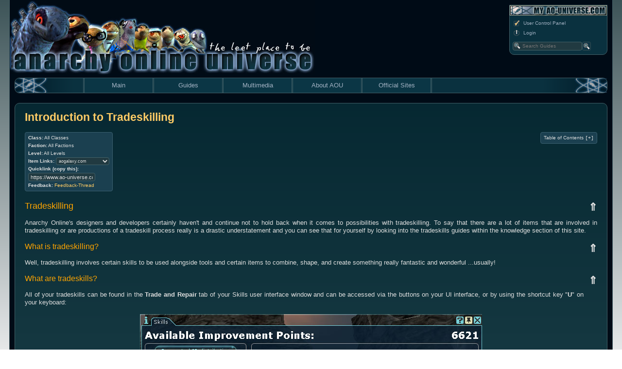

--- FILE ---
content_type: text/html; charset=utf-8
request_url: https://www.ao-universe.com/guides/classic-ao/gameplay-guides-6/introduction-to-tradeskilling?trackingcookie=1
body_size: 9010
content:
<!DOCTYPE html>
<html dir="ltr" lang="en">
<head>
<meta charset="UTF-8">
<meta http-equiv="X-UA-Compatible" content="IE=9">
<meta name="copyright" content="AO-Universe Team">
<meta name="author" content="AO-Universe Team">
<meta name="generator" content="Khuris CMS, www.khuris.com - phpBB3, www.phpbb.com">
<meta name="audience" content="all">
<meta name="language" content="English,en">
<meta name="robots" content="Index, follow">
<meta name="revisit-after" content="2 days">
<meta name="description" content="Guides&#58; Introduction to Tradeskilling">
<meta name="keywords" content="tradeskill,tradeskilling,window,tradeskills,inventory,skills,Tradeskill,quality,tradeskiller,interface">
<meta name="title" content="Introduction to Tradeskilling - AO-Universe">
<meta name="date" content="2018-10-04T13:57:42+01:00">
<meta property="og:title" content="AO-Universe">
<meta property="og:description" content="Guides&#58; Introduction to Tradeskilling">
<meta name="viewport" content="width=device-width, initial-scale=1.0">

<link rel="canonical" href="https://www.ao-universe.com/guides/classic-ao/gameplay-guides-6/introduction-to-tradeskilling">
<link rel="shortcut icon" href="https://www.ao-universe.com/favicon.ico" type="image/x-icon">
<link href="https://www.ao-universe.com/templates/basic/css/main_page.css?20230504-0714" rel="stylesheet" type="text/css">
<link href="https://www.ao-universe.com/templates/basic/css/shared.css?20180925-0309" rel="stylesheet" type="text/css">
<link href="https://www.ao-universe.com/templates/basic/css/module_knowledge.css?20230823-0815" rel="stylesheet" type="text/css">
<script src="https://www.ao-universe.com/templates/basic/script/shared.js?20181230-0618" type="text/javascript"></script>
<script src="https://www.ao-universe.com/templates/basic/script/main.js?20250709-1202" type="text/javascript"></script>
<script src="https://www.ao-universe.com/user/cache/cache_language_en.js" type="text/javascript"></script>
<script src="https://www.ao-universe.com/templates/basic/script/clipboard.min.js?20180429-0441" type="text/javascript"></script>
<script type="text/javascript">addonload(function(){var clipboard = new ClipboardJS('.waypoint');switch_aoidlink(1);});</script>
<title>Introduction to Tradeskilling &bull; AO-Universe</title>
</head>
<body>

<div id="wrap">
	<a name="top"></a>
	<aside>
		<div id="wrap_header">
			<a id="leet_header" href="https://www.ao-universe.com/"></a>
			<div id="mobilemenubutton">Menu</div>
			<div id="profilebox">
				<img alt="Menulogo knowledge" src="https://www.ao-universe.com/templates/basic/images/main/layout/menu/nav_header_myaou.gif">
				<ul>
					<li><a href="https://www.ao-universe.com/forum/ucp.php" title="User Control Panel" accesskey="e"><img src="https://www.ao-universe.com/templates/basic/images/main/icon_subscribe.gif" width="16" height="14" alt="">User Control Panel</a></li>
					<li><a href="https://www.ao-universe.com/forum/ucp.php?mode=login" title="Login" accesskey="x"><img src="https://www.ao-universe.com/templates/basic/images/main/icon_logout.gif" width="16" height="14" alt="">Login</a></li>
				</ul>
				<form action="https://www.ao-universe.com/guides?link=search#search" method="post" id="search">
					<p>
						<input name="search[text]" id="searchtext" type="text" maxlength="128" title="Search for keywords" class="inputbox search" value="" placeholder="Search Guides">
						<input class="searchbtn" value="" type="submit">
					</p>
				</form>
			</div>
		</div>
	</aside>
	<div id="mainmenubar" class="">
		<div></div>
		<nav>
			<ul id="mainmenu">
			<li><a href="https://www.ao-universe.com/main/news" class="menuid_7">Main</a>
<ul>
<li><a href="https://www.ao-universe.com/main/news" class="menuid_2">News</a>
			</li>
<li><a href="https://www.ao-universe.com/main/articles" class="menuid_3">Articles</a>
			</li>
<li><a href="https://www.ao-universe.com/forum" class="menuid_4">Forums</a>
			</li>
<li><a href="https://www.ao-universe.com/forum/memberlist.php" class="menuid_6">Memberlist</a>
			</li>
</ul>
			</li>
<li><a href="https://www.ao-universe.com/guides" class="menuid_8 selected">Guides</a>
<ul>
<li><a href="https://www.ao-universe.com/guides/classic-ao" class="menuid_34">Classic AO</a>
			</li>
<li><a href="https://www.ao-universe.com/guides/notum-wars" class="menuid_35">Notum Wars</a>
			</li>
<li><a href="https://www.ao-universe.com/guides/shadowlands" class="menuid_36">Shadowlands</a>
			</li>
<li><a href="https://www.ao-universe.com/guides/alien-invasion" class="menuid_37">Alien Invasion</a>
			</li>
<li><a href="https://www.ao-universe.com/guides/lost-eden" class="menuid_38">Lost Eden</a>
			</li>
<li><a href="https://www.ao-universe.com/guides/legacy-of-the-xan" class="menuid_39">Legacy of Xan</a>
			</li>
<li><a href="https://www.ao-universe.com/guides/nostalgia#guides" class="menuid_43">Nostalgia</a>
			</li>
<li><a href="https://www.ao-universe.com/guides?link=searchall#search" class="menuid_40">Search Guides</a>
			</li>
</ul>
			</li>
<li><a href="https://www.ao-universe.com/multimedia/gallery" class="menuid_9">Multimedia</a>
<ul>
<li><a href="https://www.ao-universe.com/multimedia/gallery" class="menuid_28">Gallery</a>
			</li>
<li><a href="https://www.ao-universe.com/multimedia/links" class="menuid_29">Links</a>
			</li>
<li><a href="https://www.ao-universe.com/multimedia/downloads" class="menuid_30">Downloads</a>
			</li>
<li><a href="https://www.ao-universe.com/multimedia/scripteditor" class="menuid_42">Scripteditor</a>
			</li>
<li><a href="https://www.ao-universe.com/multimedia/xml-parser" class="menuid_41">XML-Parser</a>
			</li>
</ul>
			</li>
<li><a href="https://www.ao-universe.com/about-aou/about-us" class="menuid_10">About AOU</a>
<ul>
<li><a href="https://www.ao-universe.com/about-aou/about-us" class="menuid_20">About Us</a>
			</li>
<li><a href="https://www.ao-universe.com/about-aou/legal-disclaimer" class="menuid_21">Legal Disclaimer</a>
			</li>
<li><a href="https://www.ao-universe.com/forum/memberlist.php?mode=group&g=381" class="menuid_22">Our Team</a>
			</li>
<li><a href="https://www.ao-universe.com/about-aou/team-openings" class="menuid_23">Team Openings</a>
			</li>
<li><a href="https://www.ao-universe.com/about-aou/banners" class="menuid_24">Banners</a>
			</li>
<li><a href="https://www.ao-universe.com/about-aou/support-us" class="menuid_27">Support Us</a>
			</li>
</ul>
			</li>
<li><a href="https://www.anarchy-online.com/" class="menuid_11">Official Sites</a>
<ul>
<li><a href="https://www.anarchy-online.com/" class="menuid_12">Anarchy Online</a>
			</li>
<li><a href="http://www.anarchy-online.com/wsp/anarchy/frontend.cgi?func=frontend.show&table=PUBLISH&template=drill&func_id=1067&navID=1003,1005,1053,1067" class="menuid_13">The Notum Wars</a>
			</li>
<li><a href="http://www.anarchy-online.com/wsp/anarchy/frontend.cgi?func=frontend.show&table=PUBLISH&template=drill&func_id=1082&navID=1003,1005,1053,1082" class="menuid_14">Shadowlands</a>
			</li>
<li><a href="http://www.anarchy-online.com/wsp/anarchy/frontend.cgi?func=frontend.show&table=PUBLISH&template=drill&func_id=1066&navID=1003,1005,1053,1066" class="menuid_15">Alien Invasion</a>
			</li>
<li><a href="http://www.anarchy-online.com/wsp/anarchy/frontend.cgi?func=frontend.show&table=PUBLISH&template=drill&func_id=1068&navID=1003,1005,1053,1068" class="menuid_16">Lost Eden</a>
			</li>
<li><a href="http://www.anarchy-online.com/wsp/anarchy/frontend.cgi?func=frontend.show&table=PUBLISH&template=drill&func_id=1134&navID=1003,1005,1053,1134" class="menuid_17">Legacy of Xan</a>
			</li>
<li><a href="https://forums.funcom.com/c/anarchy-online?s=" class="menuid_18">Official Forums</a>
			</li>
<li><a href="https://www.aoark.org/" class="menuid_19">Advisors of Rubi-Ka</a>
			</li>
</ul>
			</li>
			</ul>
		</nav>
		<div></div>
	</div>
	<div id="box_content">
		<div id="box_content_inner">
			<article><h1>Introduction to Tradeskilling</h1>
<div class="tbox toc goright">
	<span class="toc pointer" onclick="hideunhide(this,document.getElementById('texttoc'));">Table of Contents <font class="font_courier">[+]</font></span>
	<ul id="texttoc" class="hidden">
		<li><a href="#toc0">Tradeskilling</a></li>
<li><a href="#toc1">What is tradeskilling?</a></li>
<li><a href="#toc2">What are tradeskills?</a></li>
<li><a href="#toc3">Can I Tradeskill?</a></li>
<li><a href="#toc4">Which Tradeskills are the most useful?</a></li>
<li><a href="#toc5">How can I tradeskill?</a></li>
<li><a href="#toc6">Where can I get the parts I need?</a></li>
<li><a href="#toc7">Can't I ask someone else to tradeskill for me?</a></li>
	</ul>
</div>
<div class="tbox goleft">
	<strong>Class:</strong> All Classes<br>
	<strong>Faction:</strong> All Factions<br>
	<strong>Level:</strong> All Levels<br>
	<strong>Item Links:</strong>
	<select name="aoid" class="aoidlink" onchange="switch_aoidlink(this.options[this.options.selectedIndex].value);">
		<option value="3">ao.tinkeringidiot.com</option>
<option value="1" selected>aogalaxy.com</option>
<option value="2">auno.org</option>
	</select>
	<br>
	<strong>Quicklink (copy this):</strong><br>
	<input type="text" onclick="this.select();" value="https&#58;&#47;&#47;www.ao-universe.com&#47;guides&#47;387">
	<br>
	<strong>Feedback:</strong>
	<a href="https://www.ao-universe.com/forum/viewtopic.php?t=7390"id="commentlinkshort" >Feedback-Thread</a>
	<div id="commentboxshort" class="hidden">
		<form action="https://www.ao-universe.com/guides?mid=387" method="post">
			<strong>Your Comment:</strong><br>
			<textarea name="message" class="inputbox small" cols=64 rows=3></textarea>
			<br>
			<input type="submit" value="Submit" style="margin-top: 10px;" class="submit">
		</form>
	</div>
</div>
<div style="clear: left;"></div>
<span style="font-size: 18px; line-height: normal">
<a name="toc0"></a><div class="bbtotop" onclick="jsgoto('#top');">&uArr;</div><span style="color: orange">Tradeskilling</span></span><br>
<br>
Anarchy Online's designers and developers certainly haven't and continue not to hold back when it comes to possibilities with tradeskilling.  To say that there are a lot of items that are involved in tradeskilling or are productions of a tradeskill process really is a drastic understatement and you can see that for yourself by looking into the tradeskills guides within the knowledge section of this site.<br>
<br>
<span style="font-size: 16px; line-height: normal">
<a name="toc1"></a><div class="bbtotop" onclick="jsgoto('#top');">&uArr;</div><span style="color: orange">What is tradeskilling?</span></span><br>
<br>
Well, tradeskilling involves certain skills to be used alongside tools and certain items to combine, shape, and create something really fantastic and wonderful ...usually!<br>
<br>
<span style="font-size: 16px; line-height: normal">
<a name="toc2"></a><div class="bbtotop" onclick="jsgoto('#top');">&uArr;</div><span style="color: orange">What are tradeskills?</span></span><br>
<br>
All of your tradeskills can be found in the <span style="font-weight: bold">Trade and Repair</span> tab of your Skills user interface window and can be accessed via the buttons on your UI interface, or by using the shortcut key &quot;<span style="font-weight: bold">U</span>&quot; on your keyboard:<br>
<br>
<div class="bbcenter"><img src="https://www.ao-universe.com/user/upload/knowledge/387/ip.jpg"></div><br>
<br>
All of the skills are dependent on intelligence and at least one other basic ability. Depending on your profession and breed, allocating Improvement Points (IP) into these skills can differ in &quot;cost&quot;.<br>
<br>
<span style="font-size: 16px; line-height: normal">
<a name="toc3"></a><div class="bbtotop" onclick="jsgoto('#top');">&uArr;</div><span style="color: orange">Can I Tradeskill?</span></span><br>
<br>
Some professions are &quot;made&quot; for tradeskilling, by this we mean that they have a lot of items that can be used to increase tradeskill skills, they have good <span style="font-weight: bold">bonuses in armor</span> that are specific for them and to spend <span style="font-weight: bold">Improvement Points</span> on tradeskills isn't as costly as for professions that are not &quot;Tradeskilling specific.<br>
<br>
The professions that have a good toolset when it comes to tradeskilling, in particular, are <a href="https://www.ao-universe.com/guides/classic-ao/tradeskill-guides-6/gadgets-5/adventure-shields" target="_blank" class="bblink">Engineers </a>and Traders. <br>
<br>
However, there are quite a few professions that have a particular tradeskill they are good with. For example, Meta-Physicists and Nano-technicians with their Nano Programming, Fixers with Break and Entry skill, Doctors with PhamaTech.  <br>
<br>
Just because you aren't a profession that is potentially &quot;made&quot; for tradeskilling does not mean you cannot tradeskill - but it isn't highly advisable, mainly due to the fact that to get anywhere in AO, you have to grow your character, and this doesn't come by tradeskilling alone. Due to this, wasting IP in areas where it can be avoided, should be avoided. <br>
<br>
<span style="font-size: 16px; line-height: normal">
<a name="toc4"></a><div class="bbtotop" onclick="jsgoto('#top');">&uArr;</div><span style="color: orange">Which Tradeskills are the most useful?</span></span><br>
<br>
Usefulness depends on your criteria on the whole. What do you want to make? Many tradeskillers start out making <a href="https://www.ao-universe.com/guides/classic-ao/tradeskill-guides-6/general-crafting-5/implant-creation" target="_blank" class="bblink">implants</a> or perhaps a set of <a href="https://www.ao-universe.com/guides/classic-ao/tradeskill-guides-6/armor-5/carbonum-armor" target="_blank" class="bblink">Carbonum Armor</a>.  So, at a low level as a tradeskiller, think about what you want to do with your skills and then, as you grow and develop and inturn gain more IP - perhaps raise other skills too depending on what you want to make.<br>
<br>
<span style="font-size: 16px; line-height: normal">
<a name="toc5"></a><div class="bbtotop" onclick="jsgoto('#top');">&uArr;</div><span style="color: orange">How can I tradeskill?</span></span><br>
<br>
Using the tradeskill interface, tradeskilling becomes on the whole quite logical!<br>
<br>
There are two ways you can tradeskill items in AO. You can either combine items using the Tradeskill Kit window or by combining the two items directly in your inventory.<br>
<br>
<br>
<div class="bbcenter"><img src="https://www.ao-universe.com/user/upload/knowledge/387/interface.jpg"><br>
Tradeskill Kit window</div><br>
<br>
<br>
<span style="color: cyan"><span style="font-weight: bold">Note</span>:</span> You cannot combine two items that are inside a backpack or other container.  You can only combine items in your main inventory.<br>
<br>
To start tradeskilling, you can open your <span style="font-weight: bold">Tradeskill Kit</span> window by using [Shift]+[T]. This by default, opens up the interface. You also open the <span style="font-weight: bold">Tradeskill Kit</span> button on your user interface. <br>
<br>
Once the window is open, simply place the objects you wish to combine in the proper <span style="font-weight: bold">Source</span> and <span style="font-weight: bold">Target</span> slot. You will then see the skills required to complete your tradeskill. Be sure you have the skill. <br>
<br>
If you are using the proper items and in the right order, it will show a potential final combined item in the <span style="font-weight: bold">Result</span> window. If the resulting item is what you intended to build, use the Build button to complete the process. If it is not, or it's empty, something is incorrect and you must go back and check your items, skill levels and/or order.<br>
<br>
<span style="color: cyan"><span style="font-weight: bold">Note</span>:</span>Alternatively, keyboard commands for combining two items can be done directly within your inventory, without using the Tradeskill window by picking up (left-click) the Source Item, and [Shift]+(Right-Click) onto the Target item.<br>
<br>
There are a couple of things to be careful of.<br>
<br>
<ul><li>First, the order of the objects matters.  <br>
<br>
Regardless of whether you are using the tradeskill window or combining directly in your inventory using shift-right-clicking, to order matters.  If you pick up the wrong first object or put it into the first spot in the tradeskill window you might get an error indicating that the combination is impossible, or worse yet, you get the wrong item.<br>
<br>
<li>Second, the result of the combination will always go into your main inventory.  <br>
<br>
If you do not have enough free slots in your inventory to hold the resulting item or items, the product(s) will be put into your &quot;overflow&quot; inventory.  You <span style="font-weight: bold">must</span> retrieve items from your overflow inventory before you zone, or those items will be lost.<br>
<br>
<span style="color: cyan"><span style="font-weight: bold">NOTE</span>: <a href="https://www.ao-universe.com/guides/classic-ao/gameplay-guides-6/inventory-bank-backpacks-and-overflow-29" target="_blank" class="bblink">Inventory, Bank, Backpacks and Overflow</a></span>: See for more info on Overflow<br>
<br>
<li>Finally, in some cases, if you have sufficiently high tradeskills, sometimes the quality of the result will be slightly higher than the raw materials.  <br>
<br>
If you or your client requires the product to be a specific quality, then you should not use the direct combination method of tradeskilling, as that will always allow the product to &quot;bump&quot; up to the highest possible quality that your tradeskills would allow.  In the 18.4.0 patch, there is now a slider in the tradeskill window that will allow you to select between the minimum quality that the raw materials will create up to the maximum quality that your tradeskills would bump the item, thus allowing the tradeskiller control over the quality of the product.</ul><br>
<br>
<br>
<span style="font-size: 16px; line-height: normal">
<a name="toc6"></a><div class="bbtotop" onclick="jsgoto('#top');">&uArr;</div><span style="color: orange">Where can I get the parts I need?</span></span><br>
<br>
Finding the components for tradeskilling can be very easy, to moderately time-consuming, to needing a whole army (ok.. ok.. a team or two and some luck) to find the parts you need. <br>
<br>
The easiest parts to get your hands on are those that are sold within <a href="https://www.ao-universe.com/guides/classic-ao/gameplay-guides-6/tradeskill-departments" target="_blank" class="bblink">tradeskill departments</a> in shops. Moderate difficulty is when you just need to go out &quot;into the field&quot; and gather items. The most difficult are those in areas you need a certain amount of skill in.<br>
<br>
Most tradeskill items, where to find them, and the processes you will need to undertake are listed in our knowledge section. Your fellow Rubi-Ka Citizens are often helpful in knowing where to look, or already having the needed items to sell, or give you.<br>
<br>
<span style="font-size: 16px; line-height: normal">
<a name="toc7"></a><div class="bbtotop" onclick="jsgoto('#top');">&uArr;</div><span style="color: orange">Can't I ask someone else to tradeskill for me?</span></span><br>
<br>
In most cases, yes, you can! As long as the end product doesn't end up with a NODROP tag then there is no reason why you cannot ask someone else to help you. <br>
<br>
Asking someone else to help you though, especially with some tradeskilling combinations can be an incredibly lengthy process, for other occasions, the amount of time a tradeskiller even at level 220 would have to also invest into swopping equipment or even putting in a different implant to get the skill required should not go unnoticed.<br>
<br>
Friends and guild mates will often do tradeskilling for free, giving them cake, cookies, or free buffs/help in return I am sure would not go unappreciated. However, should you ask someone you don't know very well for help tradeskilling, then there are a few courteous things you can do in return - as well as saying please, and thank you!!<br>
<br>
If you have a lengthy set of combines to do, for example, a set of implants. Help the tradeskiller by separating out the implants with their relevant clusters. <br>
<br>
It is also important to note that in cases such as implants, if a tradeskiller has skills much higher than those actually required, then the QL of the implant may raise by 1 or 2.  (See above, regarding the use of the quality slider in the tradeskill window.)  In addition, Infused Yutto NCU or AI yalms, will be created in QL range according to skill of builder.<br>
<br>
What is also a nice thing to do is to offer the tradeskiller a tip. Most tradeskillers when asked what a fair tip offer is, will gladly tell you. Some may even ask for one, and others may refuse one offered, but it is respectful to offer either way. <br>
<br>
<br>
Good luck and have fun!!
<br><br>
<div class="tbox">
<i>Last updated on 03.25.2023 by Cariadast<br>
updated on 07.06.2012 by Llie<br>
Written by Ukblizzard<br>
Additional Information provided by Trgeorge and Uragon<br>
Do you have questions about this article or found an error? <a id="commentlink" href="https://www.ao-universe.com/forum/viewtopic.php?t=7390"><strong>2</strong> comment(s) - Click here to view them!</a>
<div id="commentbox" class="hidden">
	<form action="https://www.ao-universe.com/guides/classic-ao/gameplay-guides-6/introduction-to-tradeskilling?link=comment" method="post">
		<strong>Your Comment:</strong><br>
		<textarea name="message" class="inputbox small" cols=64 rows=3></textarea>
		<br>
		<input type="submit" value="Submit" style="margin-top: 10px;" class="submit">
	</form>
</div>
</i>
</div>			</article>
		</div>
	</div>
	<div id="wrap_footer">
		<a id="back_to_top" href="#top"><img src="https://www.ao-universe.com/templates/basic/images/main/layout/back_to_top.png" alt="Back to Top"></a>
		<div class="copyright">
						<p></p>
	<p>Website created by the AO-Universe Team</p>
	<p>Anarchy Online is a trademark of <a href="http://www.funcom.com" target="_blank" title="External Link">Funcom</a><br>
	Website powered by <a href="http://www.khuris.com/" target="_blank">Khuris</a> CMS and <a href="http://www.phpbb.com/">phpBB</a> &copy; 2000, 2002, 2005, 2007 phpBB Group<br>
	Website Content may not be reproduced without permission - The AO-Universe team takes no responsibility for the content of linked or embedded websites.<br>
	Anarchy Online Universe is hosted by:
	<a href="http://www.khuris.com/" target="_blank">Khuri's Media</a> and <a title="External Link" target="_blank" href="http://www.ios-solutions.de/">IOS-Solutions</a></p>
		</div>
		<div id="donationbutton">
			<form action="https://www.paypal.com/cgi-bin/webscr" method="post" target="_top">
			<input type="hidden" name="cmd" value="_s-xclick">
			<input type="hidden" name="encrypted" value="-----BEGIN [base64]/9RSQZKWoneztcwO/1T4FGw9sT1oMsSUe80Y6dfEieXHo+iAE8I5ReCbw9+yhw/050PC5h4duyYEiyC1iQLBl5COZtNg6QPTqVJSFkjq1oMDH3zpweUbriQ/[base64]/+nS8rR60d5l4NfGcgsC6n+f8kqFEcZ0Cat4eYtTsl4DIroaogQUqcGMeRYex3ELZB99Bsotuy9OCK9W0B2woCAw9rWBnKYPRTk2IpABjTyqhKcAvbAc7KxHXceETqGHiogHg0jPa9F8FzQEmXjX2SXxhC9jd4dRHkfz0IQEqFH+Rbj/GW/vCih/FMTLnNBke/y7WzAEW5BFrrp20qZhzMhPMzdFjWucXITvvUdOXt9lhIecKPAzOpZRz4fmKI7xY/[base64]/hJl66/RGqrj5rFb08sAABNTzDTiqqNpJeBsYs/[base64]/MA0GCSqGSIb3DQEBBQUAA4GBAIFfOlaagFrl71+jq6OKidbWFSE+Q4FqROvdgIONth+8kSK//Y/4ihuE4Ymvzn5ceE3S/[base64]/iT5ZLFtYMXsUoi4r24fRPWAMFIg7d9Rsr4w3HD5ET+sGkg1dvuQH5lWI1xaA4MRsVTvX5FP7v+ejkFITq5rdbGLfVJjFmo6gaByCn69C1xDGbW267cPToaQSiBjOYPAae8kBHxcQWmZxTdA5XRqMuuxoN+iity4ujP-----END PKCS7-----
			">
			<input type="image" src="https://www.ao-universe.com/templates/basic/images/main/layout/btn_donate_LG.gif" border="0" name="submit" alt="PayPal - The safer, easier way to pay online!">
			</form>
			<div id="donationtext">
				<div class="text">Goal for 2026: 46%</div>
				<div class="bar"><div style="width: 46%;"></div></div>
			</div>
			<div class="clear"></div>
		</div>
	</div>
</div>
</body>
</html>

--- FILE ---
content_type: text/css
request_url: https://www.ao-universe.com/templates/basic/css/module_knowledge.css?20230823-0815
body_size: 2058
content:
/*
// File written by Jochen "Khuri" Dippel <khuri@khuris.com>
// Copyright 2019
//
// File        : module_knowledge.css
// Begin       : 2010.12.31 15:32:40
// Last Update : 2019.01.08 13:53:32
*/

.knowledge h2 {
	padding: 1em 0 .5em;
	cursor: pointer;
	border-top: 1px solid #446168;
	margin-top: .5em;
	font-weight: normal;
}
.knowledge h2:first-child {
	border-top: 0;
	padding-top: 0;
}
.knowledge h2 span {
	margin-left: 10px;
}
.knowledge h3 {
	font-size: 18px;
	line-height: 1em;
	padding: .75em 0 .5em 7px;
	color: #e0e0e0;
	font-weight: normal;
}
.kl_list {
	border: 1px solid #446168;
	background-color: #0a313f;
	border-radius: 8px;
	padding: 4px;
	font-size: 0;
	line-height: 0;
	width: 100%;
	box-sizing: border-box;
}
.kl_list a {
	color: #e0e0e0;
}
.kl_list .rh {
	margin-bottom: 4px;
}
.kl_list .rh > div {
	border-radius: 4px;
	padding: 6px 8px;
	border: 1px solid #446168;
	background-color: #2b5563;
	font-weight: bold;
	text-align: center;
}
.kl_list > div div {
	margin: 0 2px;
}
.kl_list > div div:first-child {
	margin-left: 0;
}
.kl_list > div div:last-child {
	margin-right: 0;
}
.kl_list .rb {
	border: 1px solid #446168;
	border-width: 1px 1px 0 1px;
}
.kl_list .rb:last-child {
	border-bottom-width: 1px;
	border-radius: 0 0 4px 4px;
}
.kl_list .rb > a > div {
	padding: 6px 8px;
	text-align: center;
}
.kl_list .rb:nth-child(odd) {
	background-color: #103545;
}
.kl_list .rb:nth-child(even) {
	background-color: #062C36;
}
.kl_list .rb > a > div:first-child {
	text-align: left;
	color: #fc6;
}
.kl_list .rb > a > div:nth-child(2) {
	text-align: left;
}
.kl_list .rb:hover {
	background-color: #2b5563;
	cursor: pointer;
}
.kl_list > div div {
	display: inline-block;
	box-sizing: border-box;
	width: 8%;
	font-size: 12px;
	line-height: 20px;
	vertical-align: middle;
}
.kl_list > div div:first-child {
	width: 24%;
}
.kl_list > div div:last-child {
	width: 10%;
}
.kl_list > div div:nth-child(2) {
	width: calc(42% - 20px);
}
.kl_list a {
	display: block;
}
.kl_list .rb + h3 {
	padding-top: 1em;
	border-top: 1px solid #446168;
}


/* waypoints */
div.waypoint {
	position: relative;
	display: inline;
	padding-right: 20px;
	font-weight: bold;
	color: #FFC860;
	background: url(../images/main/waypoint_icon.gif) no-repeat scroll right center transparent;
	cursor: default;
}
div.waypoint div.coords {
	position: absolute;
	top: 14px;
	left: 6px;
	width: 160px;
	text-align: center;
	border: 1px solid #3B6070;
	background-color: #1B4050;
	padding: 3px 6px;
	font-size: 0.8em;
	-webkit-border-radius: 4px;
	-moz-border-radius: 4px;
	border-radius: 4px;
	visibility: hidden;
	display: none;
	z-index: 1000;
}
div.waypoint:hover div.coords {
	visibility: visible;
	display: block;
	cursor: pointer;
}
div.waypoint div embed, div.waypoint div object {
	position: absolute;
	width: 172px;
	height: 24px;
	top: 0;
	left: 0;
	cursor: pointer;
}
div.item {
	position: relative;
	display: inline;
	padding-right: 20px;
	font-weight: bold;
	color: #FFC860;
	background: url(../images/main/item_icon.png) no-repeat scroll right center transparent;
	cursor: default;
}
/* UL/OL */
ul {
	padding: 4px 0px 4px 14px;
	list-style-type: disc;
}
ol {padding: 4px 0px 4px 22px;}

.bbtotop {
	float: right;
	font-size: 22px;
	font-weight: bold;
	cursor: pointer;
	text-decoration: none !important;
	margin: 0 0 10px 10px;
}
.tbox {
	border: 1px solid #3B6070;
	background-color: #1B4050;
	padding: 3px 6px;
	margin: 0 0 20px 0;
	font-size: 0.8em;
	-webkit-border-radius: 4px;
	-moz-border-radius: 4px;
	border-radius: 4px;
}

.articlesearchbox {
	position: absolute;
	top: 10px;
	right: 10px;
	font-size: 0;
	line-height: 0;
	text-align: right;
}
.articlesearchbox label, .articlesearchbox input {
	display: inline-block;
	font-size: 12px;
	line-height: 1em;
	margin-left: 6px;
	padding: 6px 10px !important;
}
.articlesearchbox input[type="submit"] {
	cursor: pointer;
}
.articlesearchbox a {
	display: block;
	font-size: 12px;
	line-height: 1em;
	padding-top: 10px;
}
.articlesearchbox.fullsearch {
	position: relative;
	top: auto;
	right: auto;
	text-align: left;
}

span.all {
	color: #306c80;
}
span.box {
	font-weight: bold;
	padding: 3px 0;
	display: block;
	border: 1px solid #2B5563;
	font-size: 0.9em;
}
span.boxall {
	background-color: #104C60;
}
span.boxmixed {
	background-color: #306C80;
}
span.boxlimit {
	background-color: #306C80;
}
div.klcsp {
	clear: both;
	margin-bottom: 16px;
}
select.aoidlink {
	font-size: 0.9em !important;
	padding: 1px !important;
}

.tbox .toc {
	display: block;
	text-align: right;
}
.tbox a {
	display: inline-block;
}
#texttoc a {
	display: block;
}


/* Old styles */
div.bbcenter {
	text-align: center;
}
div.bbcenter > table.kltable {
	margin-left: auto;
	margin-right: auto;
}

#commentbox {
	position: relative;
	margin: 8px auto 4px;
	width: 600px;
	border: 1px solid #446168;
	background-color: #0a313f;
	-webkit-border-radius: 8px;
	-moz-border-radius: 8px;
	border-radius: 8px;
	padding: 4px;
}
#commentbox textarea {
	width: 99%;
	margin: 4px 0 0 0;
}
.kltable {
	border: 1px solid #446168;
	background-color: #103545;
	color: #e0e0e0;
	border-spacing: 0;
	border-collapse: separate;
	border-radius: 4px;
}
.kltable td {
	border: 1px solid #446168;
	border-width: 0 1px 1px 0;
	padding: 6px 10px;
}
.kltable tr td:last-child {
	border-right-width: 0;
}
.kltable tr:last-child td {
	border-bottom-width: 0;
}
.maxwidth {
	width: 80%;
}
.klborder {
	border: 1px solid #446168;
}
td.combine_item {
	width: 30%;
}
td.combine_spacer {
	width: 5%;
}
#box_content_inner center {
	padding: 1px;
}
.kltable tr:first-child td:first-child {
	border-top-left-radius: 4px;
}
.kltable tr:first-child td:last-child {
	border-top-right-radius: 4px;
}
.kltable tr:last-child td:first-child {
	border-bottom-left-radius: 4px;
}
.kltable tr:last-child td:last-child {
	border-bottom-right-radius: 4px;
}


/* Main table cell colours and backgrounds */
#box_content_inner td.row1	{ background-color: #062C36; }
#box_content_inner td.row2	{ background-color: #446168; }
#box_content_inner td.row3	{ background-color: #103545; }

/* ROW COLORS */
#box_content_inner tr.row1	{ /*font-size : 12px;*/ line-height: 18px; background-color: #062C36; }
#box_content_inner tr.row2	{ /*font-size : 12px;*/ line-height: 18px; background-color: #446168; }
#box_content_inner tr.row3	{ /*font-size : 12px;*/ line-height: 18px; background-color: #103545; }

/* General text */
#box_content_inner .gen, #box_content_inner .genmed, #box_content_inner .gensmall { color : #E0E0E0; }
#box_content_inner a.gen, #box_content_inner a.genmed, #box_content_inner a.gensmall { color: #FFCC66; text-decoration: none; }
#box_content_inner a.gen:hover, #box_content_inner a.genmed:hover, #box_content_inner a.gensmall:hover	{ color: #FFFFFF; text-decoration: underline; }


/* The content of the posts (body of text) */
#box_content_inner a.postlink:link	{ text-decoration: none; color : #FFCC66; }
#box_content_inner a.postlink:visited { text-decoration: none; color : #FFCC66; }
#box_content_inner a.postlink:hover { /*text-decoration: underline;*/ color : #FFFFFF; }
#box_content_inner a.bblink:link	{ text-decoration: none; color : #FFC860; }
#box_content_inner a.bblink:visited { text-decoration: none; color : #FFC860; }
#box_content_inner a.bblink:hover { text-decoration: underline; color : #FFFFFF; }

.nostalgia {
  position: relative;
	display: inline-block;
  border: 1px solid orange;
  background: lightyellow;
  color: #000;
  padding: 10px 20px;
  border-radius: 8px;
  margin: 20px auto;
  text-align: center;
  width: auto;
  transform: translateX(-50%);
  left: 50%;
}
.inguide {
	display: block;
}